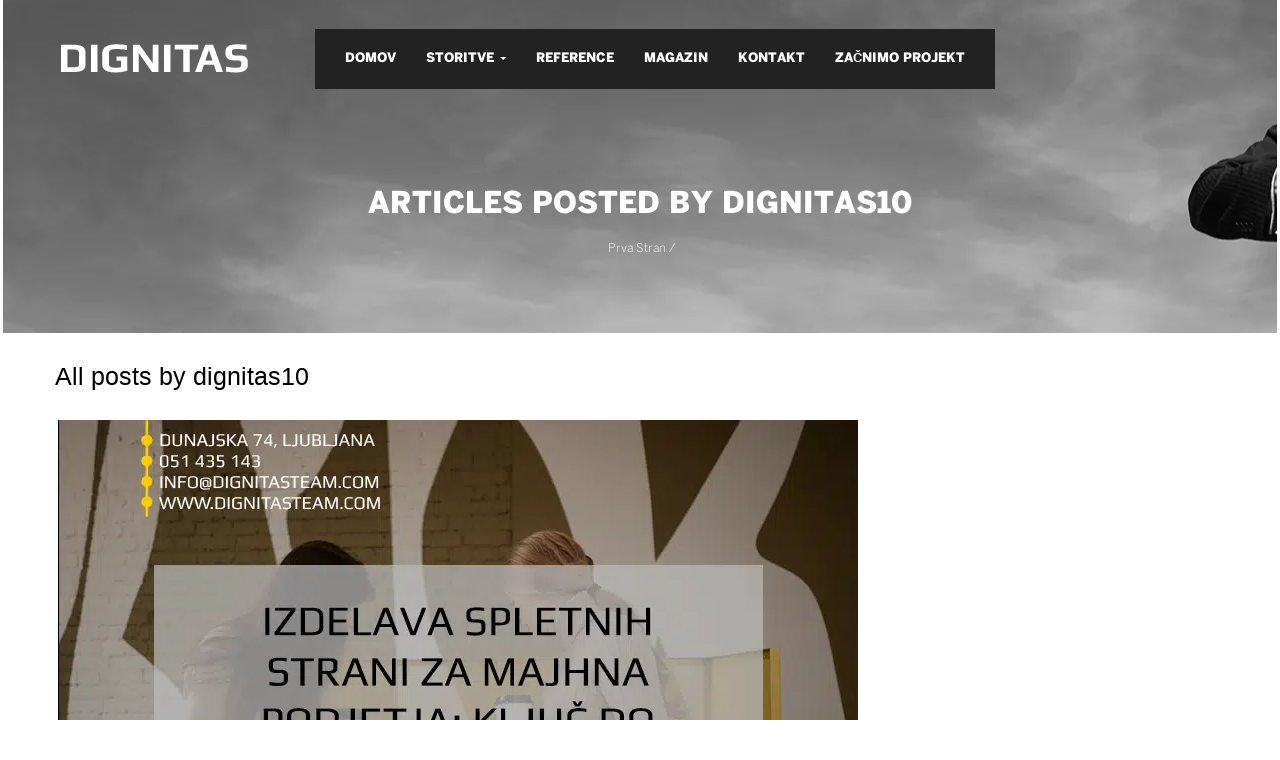

--- FILE ---
content_type: text/html; charset=UTF-8
request_url: https://www.dignitasteam.com/author/dignitas/
body_size: 19941
content:
<!DOCTYPE html><html lang="sl-SI" prefix="og: https://ogp.me/ns#"><head><script data-no-optimize="1">var litespeed_docref=sessionStorage.getItem("litespeed_docref");litespeed_docref&&(Object.defineProperty(document,"referrer",{get:function(){return litespeed_docref}}),sessionStorage.removeItem("litespeed_docref"));</script> <meta charset="UTF-8"><meta name="viewport" content="width=device-width"><link rel="profile" href="https://gmpg.org/xfn/11"><link rel="pingback" href="https://www.dignitasteam.com/xmlrpc.php"><title>dignitas10 - Dignitas Ekipa</title><meta name="robots" content="follow, noindex"/><meta property="og:locale" content="sl_SI" /><meta property="og:type" content="profile" /><meta property="og:title" content="dignitas10 - Dignitas Ekipa" /><meta property="og:url" content="https://www.dignitasteam.com/author/dignitas/" /><meta property="og:site_name" content="Dignitas Ekipa" /><meta property="og:image" content="https://www.dignitasteam.com/wp-content/uploads/2020/03/FB-COVER-DIGNITAS-EKIPA.jpg" /><meta property="og:image:secure_url" content="https://www.dignitasteam.com/wp-content/uploads/2020/03/FB-COVER-DIGNITAS-EKIPA.jpg" /><meta property="og:image:width" content="1200" /><meta property="og:image:height" content="630" /><meta property="og:image:type" content="image/jpeg" /><meta name="twitter:card" content="summary_large_image" /><meta name="twitter:title" content="dignitas10 - Dignitas Ekipa" /><meta name="twitter:image" content="https://www.dignitasteam.com/wp-content/uploads/2020/03/FB-COVER-DIGNITAS-EKIPA.jpg" /><meta name="twitter:label1" content="Name" /><meta name="twitter:data1" content="dignitas10" /><meta name="twitter:label2" content="Posts" /><meta name="twitter:data2" content="61" /> <script type="application/ld+json" class="rank-math-schema-pro">{"@context":"https://schema.org","@graph":[{"@type":"Organization","@id":"https://www.dignitasteam.com/#organization","name":"Dignitas Ekipa","url":"https://www.dignitasteam.com","logo":{"@type":"ImageObject","@id":"https://www.dignitasteam.com/#logo","url":"https://www.dignitasteam.com/wp-content/uploads/2020/07/Izdelava-spletnih-strani-Dignitas-Ekipa-300x300-1.png","contentUrl":"https://www.dignitasteam.com/wp-content/uploads/2020/07/Izdelava-spletnih-strani-Dignitas-Ekipa-300x300-1.png","caption":"Dignitas Ekipa","inLanguage":"sl-SI","width":"300","height":"300"}},{"@type":"WebSite","@id":"https://www.dignitasteam.com/#website","url":"https://www.dignitasteam.com","name":"Dignitas Ekipa","publisher":{"@id":"https://www.dignitasteam.com/#organization"},"inLanguage":"sl-SI"},{"@type":"ProfilePage","@id":"https://www.dignitasteam.com/author/dignitas/#webpage","url":"https://www.dignitasteam.com/author/dignitas/","name":"dignitas10 - Dignitas Ekipa","isPartOf":{"@id":"https://www.dignitasteam.com/#website"},"inLanguage":"sl-SI"},{"@type":"Person","@id":"https://www.dignitasteam.com/author/dignitas/","name":"dignitas10","url":"https://www.dignitasteam.com/author/dignitas/","image":{"@type":"ImageObject","@id":"https://www.dignitasteam.com/wp-content/litespeed/avatar/8165f5b59a36b5cb83b7ea52fd6f8f07.jpg?ver=1769623277","url":"https://www.dignitasteam.com/wp-content/litespeed/avatar/8165f5b59a36b5cb83b7ea52fd6f8f07.jpg?ver=1769623277","caption":"dignitas10","inLanguage":"sl-SI"},"worksFor":{"@id":"https://www.dignitasteam.com/#organization"},"mainEntityOfPage":{"@id":"https://www.dignitasteam.com/author/dignitas/#webpage"}}]}</script> <link rel='dns-prefetch' href='//ajax.googleapis.com' /><link rel="alternate" type="application/rss+xml" title="Dignitas Ekipa &raquo; Vir" href="https://www.dignitasteam.com/feed/" /><link rel="alternate" type="application/rss+xml" title="Dignitas Ekipa &raquo; Vir komentarjev" href="https://www.dignitasteam.com/comments/feed/" /><link rel="alternate" type="application/rss+xml" title="Dignitas Ekipa &raquo; Prispevki vira dignitas10" href="https://www.dignitasteam.com/author/dignitas/feed/" />
 <script src="//www.googletagmanager.com/gtag/js?id=G-1C9048E7RD"  data-cfasync="false" data-wpfc-render="false" type="text/javascript" async></script> <script data-cfasync="false" data-wpfc-render="false" type="text/javascript">var mi_version = '9.10.0';
				var mi_track_user = true;
				var mi_no_track_reason = '';
								var MonsterInsightsDefaultLocations = {"page_location":"https:\/\/www.dignitasteam.com\/author\/dignitas\/"};
								if ( typeof MonsterInsightsPrivacyGuardFilter === 'function' ) {
					var MonsterInsightsLocations = (typeof MonsterInsightsExcludeQuery === 'object') ? MonsterInsightsPrivacyGuardFilter( MonsterInsightsExcludeQuery ) : MonsterInsightsPrivacyGuardFilter( MonsterInsightsDefaultLocations );
				} else {
					var MonsterInsightsLocations = (typeof MonsterInsightsExcludeQuery === 'object') ? MonsterInsightsExcludeQuery : MonsterInsightsDefaultLocations;
				}

								var disableStrs = [
										'ga-disable-G-1C9048E7RD',
									];

				/* Function to detect opted out users */
				function __gtagTrackerIsOptedOut() {
					for (var index = 0; index < disableStrs.length; index++) {
						if (document.cookie.indexOf(disableStrs[index] + '=true') > -1) {
							return true;
						}
					}

					return false;
				}

				/* Disable tracking if the opt-out cookie exists. */
				if (__gtagTrackerIsOptedOut()) {
					for (var index = 0; index < disableStrs.length; index++) {
						window[disableStrs[index]] = true;
					}
				}

				/* Opt-out function */
				function __gtagTrackerOptout() {
					for (var index = 0; index < disableStrs.length; index++) {
						document.cookie = disableStrs[index] + '=true; expires=Thu, 31 Dec 2099 23:59:59 UTC; path=/';
						window[disableStrs[index]] = true;
					}
				}

				if ('undefined' === typeof gaOptout) {
					function gaOptout() {
						__gtagTrackerOptout();
					}
				}
								window.dataLayer = window.dataLayer || [];

				window.MonsterInsightsDualTracker = {
					helpers: {},
					trackers: {},
				};
				if (mi_track_user) {
					function __gtagDataLayer() {
						dataLayer.push(arguments);
					}

					function __gtagTracker(type, name, parameters) {
						if (!parameters) {
							parameters = {};
						}

						if (parameters.send_to) {
							__gtagDataLayer.apply(null, arguments);
							return;
						}

						if (type === 'event') {
														parameters.send_to = monsterinsights_frontend.v4_id;
							var hookName = name;
							if (typeof parameters['event_category'] !== 'undefined') {
								hookName = parameters['event_category'] + ':' + name;
							}

							if (typeof MonsterInsightsDualTracker.trackers[hookName] !== 'undefined') {
								MonsterInsightsDualTracker.trackers[hookName](parameters);
							} else {
								__gtagDataLayer('event', name, parameters);
							}
							
						} else {
							__gtagDataLayer.apply(null, arguments);
						}
					}

					__gtagTracker('js', new Date());
					__gtagTracker('set', {
						'developer_id.dZGIzZG': true,
											});
					if ( MonsterInsightsLocations.page_location ) {
						__gtagTracker('set', MonsterInsightsLocations);
					}
										__gtagTracker('config', 'G-1C9048E7RD', {"forceSSL":"true","link_attribution":"true"} );
										window.gtag = __gtagTracker;										(function () {
						/* https://developers.google.com/analytics/devguides/collection/analyticsjs/ */
						/* ga and __gaTracker compatibility shim. */
						var noopfn = function () {
							return null;
						};
						var newtracker = function () {
							return new Tracker();
						};
						var Tracker = function () {
							return null;
						};
						var p = Tracker.prototype;
						p.get = noopfn;
						p.set = noopfn;
						p.send = function () {
							var args = Array.prototype.slice.call(arguments);
							args.unshift('send');
							__gaTracker.apply(null, args);
						};
						var __gaTracker = function () {
							var len = arguments.length;
							if (len === 0) {
								return;
							}
							var f = arguments[len - 1];
							if (typeof f !== 'object' || f === null || typeof f.hitCallback !== 'function') {
								if ('send' === arguments[0]) {
									var hitConverted, hitObject = false, action;
									if ('event' === arguments[1]) {
										if ('undefined' !== typeof arguments[3]) {
											hitObject = {
												'eventAction': arguments[3],
												'eventCategory': arguments[2],
												'eventLabel': arguments[4],
												'value': arguments[5] ? arguments[5] : 1,
											}
										}
									}
									if ('pageview' === arguments[1]) {
										if ('undefined' !== typeof arguments[2]) {
											hitObject = {
												'eventAction': 'page_view',
												'page_path': arguments[2],
											}
										}
									}
									if (typeof arguments[2] === 'object') {
										hitObject = arguments[2];
									}
									if (typeof arguments[5] === 'object') {
										Object.assign(hitObject, arguments[5]);
									}
									if ('undefined' !== typeof arguments[1].hitType) {
										hitObject = arguments[1];
										if ('pageview' === hitObject.hitType) {
											hitObject.eventAction = 'page_view';
										}
									}
									if (hitObject) {
										action = 'timing' === arguments[1].hitType ? 'timing_complete' : hitObject.eventAction;
										hitConverted = mapArgs(hitObject);
										__gtagTracker('event', action, hitConverted);
									}
								}
								return;
							}

							function mapArgs(args) {
								var arg, hit = {};
								var gaMap = {
									'eventCategory': 'event_category',
									'eventAction': 'event_action',
									'eventLabel': 'event_label',
									'eventValue': 'event_value',
									'nonInteraction': 'non_interaction',
									'timingCategory': 'event_category',
									'timingVar': 'name',
									'timingValue': 'value',
									'timingLabel': 'event_label',
									'page': 'page_path',
									'location': 'page_location',
									'title': 'page_title',
									'referrer' : 'page_referrer',
								};
								for (arg in args) {
																		if (!(!args.hasOwnProperty(arg) || !gaMap.hasOwnProperty(arg))) {
										hit[gaMap[arg]] = args[arg];
									} else {
										hit[arg] = args[arg];
									}
								}
								return hit;
							}

							try {
								f.hitCallback();
							} catch (ex) {
							}
						};
						__gaTracker.create = newtracker;
						__gaTracker.getByName = newtracker;
						__gaTracker.getAll = function () {
							return [];
						};
						__gaTracker.remove = noopfn;
						__gaTracker.loaded = true;
						window['__gaTracker'] = __gaTracker;
					})();
									} else {
										console.log("");
					(function () {
						function __gtagTracker() {
							return null;
						}

						window['__gtagTracker'] = __gtagTracker;
						window['gtag'] = __gtagTracker;
					})();
									}</script> <style id='wp-img-auto-sizes-contain-inline-css' type='text/css'>img:is([sizes=auto i],[sizes^="auto," i]){contain-intrinsic-size:3000px 1500px}
/*# sourceURL=wp-img-auto-sizes-contain-inline-css */</style><link data-optimized="2" rel="stylesheet" href="https://www.dignitasteam.com/wp-content/litespeed/css/6b9079dc4c42ddcdb3cd5f7cd0ea74e6.css?ver=f0640" /><link rel='stylesheet' id='jquery-ui-css-css' href='https://ajax.googleapis.com/ajax/libs/jqueryui/1.8.2/themes/smoothness/jquery-ui.css?ver=2716a6f81d866efe75034cdd280bf760' type='text/css' media='all' /> <script type="litespeed/javascript" data-src="https://www.dignitasteam.com/wp-includes/js/jquery/jquery.min.js" id="jquery-core-js"></script> <script type="litespeed/javascript" data-src="https://www.dignitasteam.com/wp-content/plugins/google-analytics-for-wordpress/assets/js/frontend-gtag.min.js" id="monsterinsights-frontend-script-js" data-wp-strategy="async"></script> <script data-cfasync="false" data-wpfc-render="false" type="text/javascript" id='monsterinsights-frontend-script-js-extra'>/*  */
var monsterinsights_frontend = {"js_events_tracking":"true","download_extensions":"doc,pdf,ppt,zip,xls,docx,pptx,xlsx","inbound_paths":"[{\"path\":\"\\\/go\\\/\",\"label\":\"affiliate\"},{\"path\":\"\\\/recommend\\\/\",\"label\":\"affiliate\"}]","home_url":"https:\/\/www.dignitasteam.com","hash_tracking":"false","v4_id":"G-1C9048E7RD"};/*  */</script> <script id="njt_google_rv-js-extra" type="litespeed/javascript">var njt_ggreviews={"read_more":"Read more","read_less":"Read less"};var njt_ggreviews={"read_more":"Read more","read_less":"Read less"}</script> <script></script><link rel="https://api.w.org/" href="https://www.dignitasteam.com/wp-json/" /><link rel="alternate" title="JSON" type="application/json" href="https://www.dignitasteam.com/wp-json/wp/v2/users/1" /><link rel="EditURI" type="application/rsd+xml" title="RSD" href="https://www.dignitasteam.com/xmlrpc.php?rsd" /><meta name="theme-color" content="#ffcb05">
<style type="text/css">.visual-form-builder fieldset {
    background-color: #fff;
    border: 1px solid #222222;
}  
.visual-form-builder .vfb-legend {
    border-bottom: 1px solid #fdc909;  
}  
.su-dropcap-style-flat {
    background: #ffd505!important;
}  
body {
    color: #000000!important;
}   
#rpwwt-recent-posts-widget-with-thumbnails-2 img {
    width: 100%;
    height: 100%;
}  
.fa {
    display: unset!important;
}  
.navbar-mega .navbar-nav > li .dropdown-menu li a {
    color: #000000;  
}    
blockquote {
    border-left: 5px solid #ffcb05;
}      
.col-lg-3 {
    width: 100%;
    padding-top: 13px;
}  
.item {
    background: none!important;
}
.wpo-inforbox .inforbox-left .inforbox-inner:after {
    background: #ffcb05;
}
.heading.heading-v1 .heading-inner:before {
    background: #ffcb05;
}
.vc_tta-container .vc_tta.vc_tta-tabs .vc_tta-tabs-list>li.vc_active>a, .vc_tta-container .vc_tta.vc_tta-tabs .vc_tta-tabs-list>li.vc_active>a i {
    color: #ffcb05 !important;
}
.vc_tta-container .vc_tta.vc_tta-tabs .vc_tta-tabs-list>li:after {
    background: #ffcb05;
}
.wpo-testimonial.slide .job {
    color: #ffcb05;  
}  
.menu-bar span {
    background-color: #ffcb05;
}   
.navbar-mega {
    BACKGROUND: #222;
} 
  .tab-v2 .nav-tabs>li.active a {
    color: #ffcb05;
}     
.theme-effect-1 .info .cats {
    color: #ffcb05;
}   
.theme-effect-1 .info h3 a:hover {
    color: #ffcb05!important;
}  
body.single-portfolio .related-posts-content .portfolio-masonry-entry .info-inner h3 a:hover {
    color: #fdc909!important;
} 
#pbr-breadscrumb, .pbr-woo-breadscrumb {
    background: url(/wp-content/uploads/2016/01/page_bg3.png.webp) no-repeat 50% transparent; 
} 
.navbar-mega .navbar-nav>li .dropdown-menu li a:hover {
    color: #ffcb05;  
} 
#wpo-footer a:hover {
    color: #ffcb05!important;
} 
a {
    color: #ffcb05;  
} 
.night-mode-wp-moon-icon-size-default {
    font-size: 22px;
    color: #ffcb05;
} 
.osny-nightmode__title {
    font-size: 20px;
    font-family: 'Century Gothic';
} 
.osny-night-mode-wp__container {
    margin-left: -110px;
    padding-top: 2px;
    position: absolute;
}   
.night-mode-wp-switch {
    margin-top: -14px;
    border-color: #000000 !important;
}   
#wpo-mainmenu > div.menu-icon.menu-bar.active {
    display: none;
}
#wpo-masthead > div.header-main > div > div > div.col-lg-9.col-md-9.col-sm-12.hidden-sm.hidden-xs.p-static.menu-search-box > div.wpo-mini-searchbox {
    display: none!important; 
}
.darkmode {
    text-align: left!important;
    left: 110px!important;
    position: absolute;
    background-color: rgb(34 34 34 / 0);
}
.night-mode-wp-switch>small {
    box-shadow: 0 1px 3px #000;
}
.menu-right .megamenu {
    float: none;  
}  
input[type="submit"].vfb-submit {
    font-size: 1.3em;
    font-weight: 500;
    border: 1px solid #fdc909;
    padding: 5px 20px 5px 20px;
    background-color: white;
}  
.navbar-mega .navbar-nav>li .dropdown-menu {
    background: rgba(0,0,0,.5);  
}   
.navbar-mega .navbar-nav > li .dropdown-menu li a {
    color: #fff;
}    
.navbar-mega .navbar-nav>li .dropdown-menu li {
    font-family: 'Raleway',sans-serif;
}  
.navbar-mega .navbar-nav>li .dropdown-menu li a {
    font-size: 1.7rem;
} 
.navbar-mega .navbar-nav>li .dropdown-menu li a:hover {
    padding: 5px 10px 5px 10px; 
}   
.header-studio .menu-icon {
    border: 1px solid #626262;
}  
.njt-google-places-reviews.njt-google-places-reviews-wap.njt-badge {
    background-color: #fff;	
}  
.njt-header .njt-header-title a {
    color: #25272a!important;
}    	
.header-studio .menu-show {
    margin-left: 30%;
    margin-top: -45px !important;
}  
#wpo-mainmenu {
    margin-left: 30%;
    margin-top: -45px !important;
    width: max-content;	
} 
.bg-success {
    background: #ffcb05 !important;
} 
.topbar-mobile ul.list-action>li>a {
    color: #000000;
}	
.fa-search:before {
    display: none;
}	
.topbar-mobile ul.list-action>li {
    border-right: 1px solid rgb(248 253 254 / 0%);	
}	
.navbar-offcanvas ul#main-menu-offcanvas>li ul li a {
    font-size: 14px;
    color: #000;	
}		
.navbar-offcanvas ul#main-menu-offcanvas li.active>a {
    background: none;
    color: #ffcb05;
}
#wpo-masthead .header-main {
    padding: 10px 0;
}</style>
<style type="text/css">.entry-meta {
    display: none;
}
#logosContent {
    min-height: 100%!important;
}
.sls-body {
    min-height: 100%!important;
}  
.item {
 
    background: center center no-repeat #ffffff00!important;  
} 
.main-back-to-top.is-shown {
    DISPLAY: NONE;</style><link rel="preconnect" href="https://fonts.googleapis.com"><link rel="preconnect" href="https://fonts.gstatic.com"><meta name="generator" content="Powered by WPBakery Page Builder - drag and drop page builder for WordPress."/><style type="text/css" id="wpopal-header-css"></style><meta name="generator" content="Powered by Slider Revolution 6.7.27 - responsive, Mobile-Friendly Slider Plugin for WordPress with comfortable drag and drop interface." /> <script type="litespeed/javascript">var lepopup_customjs_handlers={};var lepopup_cookie_value="ilovefamily";var lepopup_events_data={};var lepopup_content_id="0"</script><script type="litespeed/javascript">function lepopup_add_event(_event,_data){if(typeof _lepopup_add_event==typeof undefined){jQuery(document).ready(function(){_lepopup_add_event(_event,_data)})}else{_lepopup_add_event(_event,_data)}}</script><style>.vc_custom_1640873438314{border-top-width: 3px !important;border-top-color: #fdc909 !important;border-top-style: solid !important;border-radius: 3px !important;}.vc_custom_1684834054060{margin-top: 45px !important;}</style><link rel="icon" href="https://www.dignitasteam.com/wp-content/uploads/2013/05/favi-60x60.png" sizes="32x32" /><link rel="icon" href="https://www.dignitasteam.com/wp-content/uploads/2013/05/favi.png" sizes="192x192" /><link rel="apple-touch-icon" href="https://www.dignitasteam.com/wp-content/uploads/2013/05/favi.png" /><meta name="msapplication-TileImage" content="https://www.dignitasteam.com/wp-content/uploads/2013/05/favi.png" /> <script type="litespeed/javascript">function setREVStartSize(e){window.RSIW=window.RSIW===undefined?window.innerWidth:window.RSIW;window.RSIH=window.RSIH===undefined?window.innerHeight:window.RSIH;try{var pw=document.getElementById(e.c).parentNode.offsetWidth,newh;pw=pw===0||isNaN(pw)||(e.l=="fullwidth"||e.layout=="fullwidth")?window.RSIW:pw;e.tabw=e.tabw===undefined?0:parseInt(e.tabw);e.thumbw=e.thumbw===undefined?0:parseInt(e.thumbw);e.tabh=e.tabh===undefined?0:parseInt(e.tabh);e.thumbh=e.thumbh===undefined?0:parseInt(e.thumbh);e.tabhide=e.tabhide===undefined?0:parseInt(e.tabhide);e.thumbhide=e.thumbhide===undefined?0:parseInt(e.thumbhide);e.mh=e.mh===undefined||e.mh==""||e.mh==="auto"?0:parseInt(e.mh,0);if(e.layout==="fullscreen"||e.l==="fullscreen")
newh=Math.max(e.mh,window.RSIH);else{e.gw=Array.isArray(e.gw)?e.gw:[e.gw];for(var i in e.rl)if(e.gw[i]===undefined||e.gw[i]===0)e.gw[i]=e.gw[i-1];e.gh=e.el===undefined||e.el===""||(Array.isArray(e.el)&&e.el.length==0)?e.gh:e.el;e.gh=Array.isArray(e.gh)?e.gh:[e.gh];for(var i in e.rl)if(e.gh[i]===undefined||e.gh[i]===0)e.gh[i]=e.gh[i-1];var nl=new Array(e.rl.length),ix=0,sl;e.tabw=e.tabhide>=pw?0:e.tabw;e.thumbw=e.thumbhide>=pw?0:e.thumbw;e.tabh=e.tabhide>=pw?0:e.tabh;e.thumbh=e.thumbhide>=pw?0:e.thumbh;for(var i in e.rl)nl[i]=e.rl[i]<window.RSIW?0:e.rl[i];sl=nl[0];for(var i in nl)if(sl>nl[i]&&nl[i]>0){sl=nl[i];ix=i}
var m=pw>(e.gw[ix]+e.tabw+e.thumbw)?1:(pw-(e.tabw+e.thumbw))/(e.gw[ix]);newh=(e.gh[ix]*m)+(e.tabh+e.thumbh)}
var el=document.getElementById(e.c);if(el!==null&&el)el.style.height=newh+"px";el=document.getElementById(e.c+"_wrapper");if(el!==null&&el){el.style.height=newh+"px";el.style.display="block"}}catch(e){console.log("Failure at Presize of Slider:"+e)}}</script> <style id="egf-frontend-styles" type="text/css">p {font-family: 'Century Gothic', sans-serif;font-style: normal;font-weight: 400;} h1 {font-family: 'Arial', sans-serif;font-style: normal;font-weight: 400;} h2 {font-family: 'Century Gothic', sans-serif;font-style: normal;font-weight: 400;text-transform: none;} h3 {font-family: 'Century Gothic', sans-serif;font-style: normal;font-weight: 400;} h4 {font-family: 'Century Gothic', sans-serif;font-style: normal;font-weight: 400;} h5 {font-family: 'Century Gothic', sans-serif;font-style: normal;font-weight: 400;} style.css {} h6 {}</style><noscript><style>.wpb_animate_when_almost_visible { opacity: 1; }</style></noscript><style id='rs-plugin-settings-inline-css' type='text/css'>.tp-caption a{color:#ff7302;text-shadow:none;-webkit-transition:all 0.2s ease-out;-moz-transition:all 0.2s ease-out;-o-transition:all 0.2s ease-out;-ms-transition:all 0.2s ease-out}.tp-caption a:hover{color:#ffa902}
/*# sourceURL=rs-plugin-settings-inline-css */</style></head><body data-rsssl=1 class="archive author author-dignitas author-1 wp-theme-zero group-blog masthead-fixed main-menu-fixed wpb-js-composer js-comp-ver-8.5 vc_responsive"><div id="page" class="hfeed site"><div class="pbr-page-inner row-offcanvas row-offcanvas-left"><header id="wpo-masthead" class="site-header header-finance" role="banner"><section id="wpo-topbar" class="wpo-topbar hidden-xs hidden-sm"><div class="container"><div class="inner"><div class="pull-left hidden-lg hidden-md hidden-sm">
<button data-toggle="offcanvas" class="btn btn-offcanvas btn-toggle-canvas offcanvas" type="button">
<i class="fa fa-bars"></i>
</button></div><div class="topbar-info pull-left"></div><div class="pull-right hidden-xs hidden-sm"><div class="socials"></div></div></div></div></section><div class="topbar-mobile hidden-lg hidden-md"><nav class="navbar navbar-offcanvas"><div class="offcanvas-inner"><ul class="list-action nav nav-pills bg-success"><li class="hidden-lg hidden-md ">
<a data-toggle="offcanvas" class="btn btn-offcanvas btn-toggle-canvas">
<i class="fa fa-bars"></i>
</a></li><li role="presentation" class="dropdown">
<a class="dropdown-toggle" data-toggle="dropdown" href="#" role="button" aria-expanded="false">
<span class="fa fa-search"></span>
</a><ul class="dropdown-menu" role="menu"><li><div class="active-content"><form method="get" class="searchform" action="https://www.dignitasteam.com/"><div class="wpo-search input-group">
<input name="s" maxlength="40" class="form-control input-large input-search" type="text" size="20" placeholder="Išči po ključni besedi...">
<span class="input-group-addon input-large btn-search">
<input type="submit" class="fa" value="&#xf002;" />
</span></div></form></div></li></ul></li></ul></div></nav></div><div class="header-main"><div class="container p-relative"><div class="row"><div class="logo-wrapper col-lg-3 col-md-3 col-sm-12"><div id="wpo-logo" class="logo">
<a href="https://www.dignitasteam.com/">
<img data-lazyloaded="1" src="[data-uri]" width="191" height="31" data-src="https://www.dignitasteam.com/wp-content/uploads/2016/09/logo-DIGNITAS.png" alt="Dignitas Ekipa">
</a></div></div><div class="col-lg-9 col-md-9 col-sm-12 hidden-sm hidden-xs p-static menu-search-box"><div id="wpo-mainmenu" class="wpo-mainmenu-market-v3"><div class="menu-show inner navbar-mega-light menu-right"><nav  data-duration="400" class="wpo-megamenu slide animate navbar navbar-mega" role="navigation"><div class="navbar-header hide">
<button type="button" class="navbar-toggle" data-toggle="collapse" data-target=".navbar-collapse">
<span class="icon-bar"></span>
<span class="icon-bar"></span>
<span class="icon-bar"></span>
</button>
<a href="https://www.dignitasteam.com/" title="Dignitas Ekipa" rel="home"  class="navbar-brand">Dignitas Ekipa</a></div><div class="collapse navbar-collapse navbar-ex1-collapse"><ul id="primary-menu" class="nav navbar-nav megamenu"><li id="menu-item-2711" class="menu-item-2711 level-0"><a href="https://www.dignitasteam.com/">Domov</a></li><li id="menu-item-2136" class="dropdown menu-item-2136 level-0"><a class="dropdown-toggle"  data-hover="dropdown" data-toggle="dropdown">Storitve <b class="caret"></b></a><ul class="dropdown-menu"><li id="menu-item-1995" class="menu-item-1995 level-1"><a href="https://www.dignitasteam.com/izdelava-spletnih-strani/">Izdelava spletnih strani</a></li><li id="menu-item-1462" class="menu-item-1462 level-1"><a href="https://www.dignitasteam.com/izdelava-spletne-trgovine/">Izdelava spletne trgovine</a></li><li id="menu-item-1610" class="menu-item-1610 level-1"><a href="https://www.dignitasteam.com/graficno-oblikovanje-dizajn/">Grafično oblikovanje</a></li><li id="menu-item-2388" class="menu-item-2388 level-1"><a href="https://www.dignitasteam.com/seo-optimizacija-spletnih-strani/">Optimizacija strani</a></li><li id="menu-item-2736" class="menu-item-2736 level-1"><a href="https://www.dignitasteam.com/google-adwords-oglasevanje/">Google oglaševanje</a></li><li id="menu-item-1615" class="menu-item-1615 level-1"><a href="https://www.dignitasteam.com/facebook-oglasevanje/">Facebook oglaševanje</a></li><li id="menu-item-2214" class="menu-item-2214 level-1"><a href="https://www.dignitasteam.com/vodenje-facebook-strani/">Vodenje Facebook strani</a></li><li id="menu-item-2224" class="menu-item-2224 level-1"><a href="https://www.dignitasteam.com/organizacija-dogodkov/">Organizacija dogodkov</a></li></ul></li><li id="menu-item-8820" class="menu-item-8820 level-0"><a href="https://www.dignitasteam.com/reference/">Reference</a></li><li id="menu-item-10591" class="menu-item-10591 level-0"><a href="https://www.dignitasteam.com/magazin/">Magazin</a></li><li id="menu-item-8903" class="menu-item-8903 level-0"><a href="https://www.dignitasteam.com/kontakt/">Kontakt</a></li><li id="menu-item-2528" class="menu-item-2528 level-0"><a href="https://www.dignitasteam.com/zacnimo-projekt/">ZAČNIMO PROJEKT</a></li></ul></div></nav></div></div><div class="wpo-mini-searchbox">
<a class="open-search"><i class="fa fa-search"></i></a><div class="content-inner"><form method="get" class="searchform" action="https://www.dignitasteam.com/"><div class="wpo-search input-group">
<input name="s" maxlength="40" class="form-control input-large input-search" type="text" size="20" placeholder="Išči po ključni besedi...">
<span class="input-group-addon input-large btn-search">
<input type="submit" class="fa" value="&#xf002;" />
</span></div></form></div></div></div></div></div></div></header><section id="main" class="site-main"><section id="pbr-breadscrumb" class="pbr-breadscrumb" style=""><div class="container"><ol class="breadcrumb"><li><a href="https://www.dignitasteam.com">Prva stran</a> /</li><li class="active">Articles posted by dignitas10</li></ol></div></section><section id="main-container" class="container inner fullwidth"><div class="row"><div id="main-content" class="main-content col-lg-12"><div id="primary" class="content-area"><div id="content" class="site-content" role="main"><header class="archive-header"><h1 class="archive-title">
All posts by dignitas10</h1></header><article id="post-10804" class="post-10804 post type-post status-publish format-standard has-post-thumbnail hentry category-izdelava-spletne-strani">
<a class="post-thumbnail" href="https://www.dignitasteam.com/izdelava-spletnih-strani-za-majhna-podjetja/" aria-hidden="true">
<img data-lazyloaded="1" src="[data-uri]" width="800" height="534" data-src="https://www.dignitasteam.com/wp-content/uploads/2024/11/IZDELAVA-SPLETNIH-STRANI-ZA-MAJHNA-PODJETJA.png.webp" class="attachment-zero-full-width size-zero-full-width wp-post-image" alt="Izdelava spletnih strani" decoding="async" fetchpriority="high" data-srcset="https://www.dignitasteam.com/wp-content/uploads/2024/11/IZDELAVA-SPLETNIH-STRANI-ZA-MAJHNA-PODJETJA.png.webp 800w, https://www.dignitasteam.com/wp-content/uploads/2024/11/IZDELAVA-SPLETNIH-STRANI-ZA-MAJHNA-PODJETJA-300x200.png.webp 300w, https://www.dignitasteam.com/wp-content/uploads/2024/11/IZDELAVA-SPLETNIH-STRANI-ZA-MAJHNA-PODJETJA-768x513.png.webp 768w" data-sizes="(max-width: 800px) 100vw, 800px" title="Izdelava spletnih strani">	</a><header class="entry-header"><div class="cat-links-meta">
<span class="cat-links"><a href="https://www.dignitasteam.com/reference/izdelava-spletne-strani/" rel="category tag">Izdelava spletne strani</a></span></div><h3 class="entry-title"><a href="https://www.dignitasteam.com/izdelava-spletnih-strani-za-majhna-podjetja/" rel="bookmark">Izdelava spletnih strani za majhna podjetja: Ključ do uspeha</a></h3><div class="entry-meta"><div class="entry-date pull-left">
<span>21</span>&nbsp;Nov</div>
<span class="meta-sep pull-left"> / </span>
<span class="author pull-left">by<a href="https://www.dignitasteam.com/author/dignitas/" title="Prispevki od dignitas10" rel="author">dignitas10</a></span>
<span class="meta-sep pull-left"> / </span><div class="entry-category pull-left">
in<ul class="post-categories"><li><a href="https://www.dignitasteam.com/reference/izdelava-spletne-strani/" rel="category tag">Izdelava spletne strani</a></li></ul></div>
<span class="meta-sep pull-left"> / </span>
<span class="comments-link pull-left"><span class="fa fa-comment-o"></span> <a href="https://www.dignitasteam.com/izdelava-spletnih-strani-za-majhna-podjetja/#respond">Še vedno tukaj? Mnenje? Vprašanje?</a></span></div></header><div class="entry-summary"><p>Izdelava spletnih strani za majhna podjetja je ključnega pomena za uspeh v sodobnem digitalnem svetu. Spletna stran deluje kot vaša virtualna izložba, ki potencialnim strankam omogoča, da odkrijejo vaše izdelke ali storitve. Pomembno je, da stran jasno komunicira vaše vrednote in ponuja informacije na pregleden način. Dizajn mora biti preprost in profesionalen, saj ustvarja zaupanje. &hellip; <a href="https://www.dignitasteam.com/izdelava-spletnih-strani-za-majhna-podjetja/" class="more-link">Preberi več <span class="screen-reader-text">Izdelava spletnih strani za majhna podjetja: Ključ do uspeha</span><span class="meta-nav">&rarr;</span></a></p></div></article><article id="post-10799" class="post-10799 post type-post status-publish format-standard has-post-thumbnail hentry category-izdelava-spletne-strani">
<a class="post-thumbnail" href="https://www.dignitasteam.com/zakaj-je-spletna-stran-kljucna-za-uspeh-sodobnega-podjetja/" aria-hidden="true">
<img data-lazyloaded="1" src="[data-uri]" width="800" height="534" data-src="https://www.dignitasteam.com/wp-content/uploads/2024/11/ZAKAJ-JE-SPLETNA-STRAN-KLJUCNA-ZA-USPEH-SODOBNEGA-PODJETJA.png.webp" class="attachment-zero-full-width size-zero-full-width wp-post-image" alt="Izdelava spletnih strani" decoding="async" data-srcset="https://www.dignitasteam.com/wp-content/uploads/2024/11/ZAKAJ-JE-SPLETNA-STRAN-KLJUCNA-ZA-USPEH-SODOBNEGA-PODJETJA.png.webp 800w, https://www.dignitasteam.com/wp-content/uploads/2024/11/ZAKAJ-JE-SPLETNA-STRAN-KLJUCNA-ZA-USPEH-SODOBNEGA-PODJETJA-300x200.png.webp 300w, https://www.dignitasteam.com/wp-content/uploads/2024/11/ZAKAJ-JE-SPLETNA-STRAN-KLJUCNA-ZA-USPEH-SODOBNEGA-PODJETJA-768x513.png.webp 768w" data-sizes="(max-width: 800px) 100vw, 800px" title="Izdelava spletnih strani">	</a><header class="entry-header"><div class="cat-links-meta">
<span class="cat-links"><a href="https://www.dignitasteam.com/reference/izdelava-spletne-strani/" rel="category tag">Izdelava spletne strani</a></span></div><h3 class="entry-title"><a href="https://www.dignitasteam.com/zakaj-je-spletna-stran-kljucna-za-uspeh-sodobnega-podjetja/" rel="bookmark">Zakaj je spletna stran ključna za uspeh sodobnega podjetja</a></h3><div class="entry-meta"><div class="entry-date pull-left">
<span>15</span>&nbsp;Nov</div>
<span class="meta-sep pull-left"> / </span>
<span class="author pull-left">by<a href="https://www.dignitasteam.com/author/dignitas/" title="Prispevki od dignitas10" rel="author">dignitas10</a></span>
<span class="meta-sep pull-left"> / </span><div class="entry-category pull-left">
in<ul class="post-categories"><li><a href="https://www.dignitasteam.com/reference/izdelava-spletne-strani/" rel="category tag">Izdelava spletne strani</a></li></ul></div>
<span class="meta-sep pull-left"> / </span>
<span class="comments-link pull-left"><span class="fa fa-comment-o"></span> <a href="https://www.dignitasteam.com/zakaj-je-spletna-stran-kljucna-za-uspeh-sodobnega-podjetja/#respond">Še vedno tukaj? Mnenje? Vprašanje?</a></span></div></header><div class="entry-summary"><p>V današnjem digitalnem svetu spletna stran predstavlja ključni element uspeha za vsako podjetje, ne glede na njegovo velikost ali panogo. Gre za osrednjo točko, kjer podjetje vzpostavi svojo prisotnost na spletu, komunicira s strankami in gradi zaupanje. Spletna stran ni le informacijsko orodje, temveč tudi priložnost za ustvarjanje vtisa, ki lahko odloča o uspehu ali &hellip; <a href="https://www.dignitasteam.com/zakaj-je-spletna-stran-kljucna-za-uspeh-sodobnega-podjetja/" class="more-link">Preberi več <span class="screen-reader-text">Zakaj je spletna stran ključna za uspeh sodobnega podjetja</span><span class="meta-nav">&rarr;</span></a></p></div></article><article id="post-10760" class="post-10760 post type-post status-publish format-standard has-post-thumbnail hentry category-izdelava-spletne-strani">
<a class="post-thumbnail" href="https://www.dignitasteam.com/kako-izdelava-spletne-trgovine-pripomore-k-vasemu-poslu/" aria-hidden="true">
<img data-lazyloaded="1" src="[data-uri]" width="800" height="534" data-src="https://www.dignitasteam.com/wp-content/uploads/2023/12/KAKO-IZDELAVA-SPLETNE-TRGOVINE-PRIPOMORE-K-VASEMU-POSLU.png" class="attachment-zero-full-width size-zero-full-width wp-post-image" alt="Izdelava spletnih strani" decoding="async" data-srcset="https://www.dignitasteam.com/wp-content/uploads/2023/12/KAKO-IZDELAVA-SPLETNE-TRGOVINE-PRIPOMORE-K-VASEMU-POSLU.png 800w, https://www.dignitasteam.com/wp-content/uploads/2023/12/KAKO-IZDELAVA-SPLETNE-TRGOVINE-PRIPOMORE-K-VASEMU-POSLU-300x200.png 300w, https://www.dignitasteam.com/wp-content/uploads/2023/12/KAKO-IZDELAVA-SPLETNE-TRGOVINE-PRIPOMORE-K-VASEMU-POSLU-768x513.png 768w" data-sizes="(max-width: 800px) 100vw, 800px" title="Izdelava spletnih strani">	</a><header class="entry-header"><div class="cat-links-meta">
<span class="cat-links"><a href="https://www.dignitasteam.com/reference/izdelava-spletne-strani/" rel="category tag">Izdelava spletne strani</a></span></div><h3 class="entry-title"><a href="https://www.dignitasteam.com/kako-izdelava-spletne-trgovine-pripomore-k-vasemu-poslu/" rel="bookmark">Kako izdelava spletne trgovine pripomore k vašemu poslu?</a></h3><div class="entry-meta"><div class="entry-date pull-left">
<span>13</span>&nbsp;Dec</div>
<span class="meta-sep pull-left"> / </span>
<span class="author pull-left">by<a href="https://www.dignitasteam.com/author/dignitas/" title="Prispevki od dignitas10" rel="author">dignitas10</a></span>
<span class="meta-sep pull-left"> / </span><div class="entry-category pull-left">
in<ul class="post-categories"><li><a href="https://www.dignitasteam.com/reference/izdelava-spletne-strani/" rel="category tag">Izdelava spletne strani</a></li></ul></div>
<span class="meta-sep pull-left"> / </span>
<span class="comments-link pull-left"><span class="fa fa-comment-o"></span> <a href="https://www.dignitasteam.com/kako-izdelava-spletne-trgovine-pripomore-k-vasemu-poslu/#respond">Še vedno tukaj? Mnenje? Vprašanje?</a></span></div></header><div class="entry-summary"><p>Izdelava spletnih trgovin prinaša številne prednosti, med drugim možnost doseganja svetovnega trga, razpoložljivost 24 ur na dan in 7 dni v tednu ter večji dobiček. Izdelava spletnih trgovin podjetjem ponuja tudi priložnost, da razširijo svojo ponudbo izdelkov in dosežejo nove segmente strank. Poleg tega lahko podjetja za promocijo svojih izdelkov in storitev izkoristijo orodja digitalnega &hellip; <a href="https://www.dignitasteam.com/kako-izdelava-spletne-trgovine-pripomore-k-vasemu-poslu/" class="more-link">Preberi več <span class="screen-reader-text">Kako izdelava spletne trgovine pripomore k vašemu poslu?</span><span class="meta-nav">&rarr;</span></a></p></div></article><article id="post-10572" class="post-10572 post type-post status-publish format-standard has-post-thumbnail hentry category-dignitas-team category-izdelava-spletne-strani">
<a class="post-thumbnail" href="https://www.dignitasteam.com/kako-vam-izdelava-spletnih-strani-pomaga-pri-poslu/" aria-hidden="true">
<img data-lazyloaded="1" src="[data-uri]" width="800" height="534" data-src="https://www.dignitasteam.com/wp-content/uploads/2023/05/KAKO-VAM-IZDELAVA-SPLETNIH-STRANI-POMAGA-PRI-POSLU.png" class="attachment-zero-full-width size-zero-full-width wp-post-image" alt="Izdelava spletnih strani" decoding="async" loading="lazy" data-srcset="https://www.dignitasteam.com/wp-content/uploads/2023/05/KAKO-VAM-IZDELAVA-SPLETNIH-STRANI-POMAGA-PRI-POSLU.png 800w, https://www.dignitasteam.com/wp-content/uploads/2023/05/KAKO-VAM-IZDELAVA-SPLETNIH-STRANI-POMAGA-PRI-POSLU-300x200.png 300w, https://www.dignitasteam.com/wp-content/uploads/2023/05/KAKO-VAM-IZDELAVA-SPLETNIH-STRANI-POMAGA-PRI-POSLU-768x513.png 768w" data-sizes="auto, (max-width: 800px) 100vw, 800px" title="Izdelava spletnih strani">	</a><header class="entry-header"><div class="cat-links-meta">
<span class="cat-links"><a href="https://www.dignitasteam.com/reference/dignitas-team/" rel="category tag">DIGNITAS TEAM</a>, <a href="https://www.dignitasteam.com/reference/izdelava-spletne-strani/" rel="category tag">Izdelava spletne strani</a></span></div><h3 class="entry-title"><a href="https://www.dignitasteam.com/kako-vam-izdelava-spletnih-strani-pomaga-pri-poslu/" rel="bookmark">Kako vam izdelava spletnih strani pomaga pri poslu?</a></h3><div class="entry-meta"><div class="entry-date pull-left">
<span>23</span>&nbsp;Maj</div>
<span class="meta-sep pull-left"> / </span>
<span class="author pull-left">by<a href="https://www.dignitasteam.com/author/dignitas/" title="Prispevki od dignitas10" rel="author">dignitas10</a></span>
<span class="meta-sep pull-left"> / </span><div class="entry-category pull-left">
in<ul class="post-categories"><li><a href="https://www.dignitasteam.com/reference/dignitas-team/" rel="category tag">DIGNITAS TEAM</a></li><li><a href="https://www.dignitasteam.com/reference/izdelava-spletne-strani/" rel="category tag">Izdelava spletne strani</a></li></ul></div>
<span class="meta-sep pull-left"> / </span>
<span class="comments-link pull-left"><span class="fa fa-comment-o"></span> <a href="https://www.dignitasteam.com/kako-vam-izdelava-spletnih-strani-pomaga-pri-poslu/#respond">Še vedno tukaj? Mnenje? Vprašanje?</a></span></div></header><div class="entry-summary"><p>Internet je postal sestavni del življenja ljudi, kar so opazila tudi podjetja. Z dobro spletno prisotnostjo lahko podjetja dosežejo širše občinstvo, se povežejo s potencialnimi in sedanjimi strankami ter racionalizirajo poslovanje. V nadaljevanju so predstavljeni štirje načini, kako lahko izdelava spletnih strani pomaga podjetjem pri uspehu. &nbsp; Doseganje širšega občinstva Spletna stran podjetjem omogoča, da &hellip; <a href="https://www.dignitasteam.com/kako-vam-izdelava-spletnih-strani-pomaga-pri-poslu/" class="more-link">Preberi več <span class="screen-reader-text">Kako vam izdelava spletnih strani pomaga pri poslu?</span><span class="meta-nav">&rarr;</span></a></p></div></article><article id="post-10565" class="post-10565 post type-post status-publish format-standard has-post-thumbnail hentry category-izdelava-spletne-strani tag-spletna-trgovina">
<a class="post-thumbnail" href="https://www.dignitasteam.com/izdelava-spletnih-trgovin-ima-stevilne-prednosti/" aria-hidden="true">
<img data-lazyloaded="1" src="[data-uri]" width="800" height="534" data-src="https://www.dignitasteam.com/wp-content/uploads/2022/11/IZDELAVA-SPLETNIH-TRGOVIN-IMA-STEVILNE-PREDNOSTI.png" class="attachment-zero-full-width size-zero-full-width wp-post-image" alt="Izdelava spletnih strani" decoding="async" loading="lazy" data-srcset="https://www.dignitasteam.com/wp-content/uploads/2022/11/IZDELAVA-SPLETNIH-TRGOVIN-IMA-STEVILNE-PREDNOSTI.png 800w, https://www.dignitasteam.com/wp-content/uploads/2022/11/IZDELAVA-SPLETNIH-TRGOVIN-IMA-STEVILNE-PREDNOSTI-300x200.png 300w, https://www.dignitasteam.com/wp-content/uploads/2022/11/IZDELAVA-SPLETNIH-TRGOVIN-IMA-STEVILNE-PREDNOSTI-768x513.png 768w" data-sizes="auto, (max-width: 800px) 100vw, 800px" title="Izdelava spletnih strani">	</a><header class="entry-header"><div class="cat-links-meta">
<span class="cat-links"><a href="https://www.dignitasteam.com/reference/izdelava-spletne-strani/" rel="category tag">Izdelava spletne strani</a></span></div><h3 class="entry-title"><a href="https://www.dignitasteam.com/izdelava-spletnih-trgovin-ima-stevilne-prednosti/" rel="bookmark">Izdelava spletnih trgovin ima številne prednosti</a></h3><div class="entry-meta"><div class="entry-date pull-left">
<span>08</span>&nbsp;Nov</div>
<span class="meta-sep pull-left"> / </span>
<span class="author pull-left">by<a href="https://www.dignitasteam.com/author/dignitas/" title="Prispevki od dignitas10" rel="author">dignitas10</a></span>
<span class="meta-sep pull-left"> / </span><div class="entry-category pull-left">
in<ul class="post-categories"><li><a href="https://www.dignitasteam.com/reference/izdelava-spletne-strani/" rel="category tag">Izdelava spletne strani</a></li></ul></div>
<span class="meta-sep pull-left"> / </span>
<span class="comments-link pull-left"><span class="fa fa-comment-o"></span> <a href="https://www.dignitasteam.com/izdelava-spletnih-trgovin-ima-stevilne-prednosti/#comments">1 odgovor</a></span></div></header><div class="entry-summary"><p>Ker se svet vse bolj seli na splet, se morajo podjetja prilagoditi, da bi ostala konkurenčna. Eden od načinov za to je spletna trgovina. S poslovanjem prek spleta lahko podjetja dosežejo večje občinstvo in dosežejo večjo prodajo. Izdelava spletnih trgovin podjetjem prinaša številne prednosti. Morda je najbolj očitna prednost ta, da podjetjem omogoča, da dosežejo &hellip; <a href="https://www.dignitasteam.com/izdelava-spletnih-trgovin-ima-stevilne-prednosti/" class="more-link">Preberi več <span class="screen-reader-text">Izdelava spletnih trgovin ima številne prednosti</span><span class="meta-nav">&rarr;</span></a></p></div><footer class="entry-meta"><span class="tag-links"><a href="https://www.dignitasteam.com/znak/spletna-trgovina/" rel="tag">spletna trgovina</a></span></footer></article><article id="post-10555" class="post-10555 post type-post status-publish format-standard has-post-thumbnail hentry category-izdelava-spletne-strani">
<a class="post-thumbnail" href="https://www.dignitasteam.com/izdelava-spletnih-strani-mora-biti-prilagojena-sodobnim-trendom/" aria-hidden="true">
<img data-lazyloaded="1" src="[data-uri]" width="800" height="534" data-src="https://www.dignitasteam.com/wp-content/uploads/2022/02/IZDELAVA-SPLETNIH-STRANI-MORA-BITI-PRILAGOJENA-SODOBNIM-TRENDOM.png" class="attachment-zero-full-width size-zero-full-width wp-post-image" alt="Izdelava spletnih strani" decoding="async" loading="lazy" data-srcset="https://www.dignitasteam.com/wp-content/uploads/2022/02/IZDELAVA-SPLETNIH-STRANI-MORA-BITI-PRILAGOJENA-SODOBNIM-TRENDOM.png 800w, https://www.dignitasteam.com/wp-content/uploads/2022/02/IZDELAVA-SPLETNIH-STRANI-MORA-BITI-PRILAGOJENA-SODOBNIM-TRENDOM-300x200.png 300w, https://www.dignitasteam.com/wp-content/uploads/2022/02/IZDELAVA-SPLETNIH-STRANI-MORA-BITI-PRILAGOJENA-SODOBNIM-TRENDOM-768x513.png 768w" data-sizes="auto, (max-width: 800px) 100vw, 800px" title="Izdelava spletnih strani">	</a><header class="entry-header"><div class="cat-links-meta">
<span class="cat-links"><a href="https://www.dignitasteam.com/reference/izdelava-spletne-strani/" rel="category tag">Izdelava spletne strani</a></span></div><h3 class="entry-title"><a href="https://www.dignitasteam.com/izdelava-spletnih-strani-mora-biti-prilagojena-sodobnim-trendom/" rel="bookmark">Izdelava spletnih strani mora biti prilagojena sodobnim trendom</a></h3><div class="entry-meta"><div class="entry-date pull-left">
<span>13</span>&nbsp;Okt</div>
<span class="meta-sep pull-left"> / </span>
<span class="author pull-left">by<a href="https://www.dignitasteam.com/author/dignitas/" title="Prispevki od dignitas10" rel="author">dignitas10</a></span>
<span class="meta-sep pull-left"> / </span><div class="entry-category pull-left">
in<ul class="post-categories"><li><a href="https://www.dignitasteam.com/reference/izdelava-spletne-strani/" rel="category tag">Izdelava spletne strani</a></li></ul></div>
<span class="meta-sep pull-left"> / </span>
<span class="comments-link pull-left"><span class="fa fa-comment-o"></span> <a href="https://www.dignitasteam.com/izdelava-spletnih-strani-mora-biti-prilagojena-sodobnim-trendom/#respond">Še vedno tukaj? Mnenje? Vprašanje?</a></span></div></header><div class="entry-summary"><p>Izdelava spletnih strani je postopek ustvarjanja spletnih strani, ki jo lahko podjetja ali posamezniki uporabljajo za promocijo svojih izdelkov ali storitev na spletu. To lahko vključuje razvoj postavitve, oblikovanja, vsebine in funkcionalnosti spletnega mesta. Vključuje lahko tudi sodelovanje s spletnimi razvijalci, oblikovalci in drugimi strokovnjaki, da bi ustvarili najboljšo možno spletno stran za vaše potrebe. &hellip; <a href="https://www.dignitasteam.com/izdelava-spletnih-strani-mora-biti-prilagojena-sodobnim-trendom/" class="more-link">Preberi več <span class="screen-reader-text">Izdelava spletnih strani mora biti prilagojena sodobnim trendom</span><span class="meta-nav">&rarr;</span></a></p></div></article><article id="post-10521" class="post-10521 post type-post status-publish format-standard has-post-thumbnail hentry category-dignitas-team tag-font tag-izdelava-spletne-strani tag-tipografija">
<a class="post-thumbnail" href="https://www.dignitasteam.com/pomembnost-tipografije-pri-izdelavi-spletne-strani/" aria-hidden="true">
<img data-lazyloaded="1" src="[data-uri]" width="800" height="534" data-src="https://www.dignitasteam.com/wp-content/uploads/2021/12/POMEMBNOST-TIPOGRAFIJE-PRI-IZDELAVI-SPLETNE-STRANI.png" class="attachment-zero-full-width size-zero-full-width wp-post-image" alt="Izdelava spletnih strani" decoding="async" loading="lazy" data-srcset="https://www.dignitasteam.com/wp-content/uploads/2021/12/POMEMBNOST-TIPOGRAFIJE-PRI-IZDELAVI-SPLETNE-STRANI.png 800w, https://www.dignitasteam.com/wp-content/uploads/2021/12/POMEMBNOST-TIPOGRAFIJE-PRI-IZDELAVI-SPLETNE-STRANI-300x200.png 300w, https://www.dignitasteam.com/wp-content/uploads/2021/12/POMEMBNOST-TIPOGRAFIJE-PRI-IZDELAVI-SPLETNE-STRANI-768x513.png 768w" data-sizes="auto, (max-width: 800px) 100vw, 800px" title="Izdelava spletnih strani">	</a><header class="entry-header"><div class="cat-links-meta">
<span class="cat-links"><a href="https://www.dignitasteam.com/reference/dignitas-team/" rel="category tag">DIGNITAS TEAM</a></span></div><h3 class="entry-title"><a href="https://www.dignitasteam.com/pomembnost-tipografije-pri-izdelavi-spletne-strani/" rel="bookmark">Pomembnost tipografije pri izdelavi spletne strani</a></h3><div class="entry-meta"><div class="entry-date pull-left">
<span>14</span>&nbsp;Feb</div>
<span class="meta-sep pull-left"> / </span>
<span class="author pull-left">by<a href="https://www.dignitasteam.com/author/dignitas/" title="Prispevki od dignitas10" rel="author">dignitas10</a></span>
<span class="meta-sep pull-left"> / </span><div class="entry-category pull-left">
in<ul class="post-categories"><li><a href="https://www.dignitasteam.com/reference/dignitas-team/" rel="category tag">DIGNITAS TEAM</a></li></ul></div>
<span class="meta-sep pull-left"> / </span>
<span class="comments-link pull-left"><span class="fa fa-comment-o"></span> <a href="https://www.dignitasteam.com/pomembnost-tipografije-pri-izdelavi-spletne-strani/#respond">Še vedno tukaj? Mnenje? Vprašanje?</a></span></div></header><div class="entry-summary"><p>Spletna tipografija mora v prvi vrsti biti funkcionalna, vendar pa je lahko tudi nekoliko dramatična in izraža karakter strani. Velikokrat oblikovalci spletnih strani zanemarijo pomembnost tipografije, čeprav lahko le ta drastično izboljša ali poslabša vaš spletni nastop. Pa si poglejmo razvijajoče se trende. Tipografija je zelo napredovala v zadnjih nekaj desetletjih. Medtem ko je razvoj &hellip; <a href="https://www.dignitasteam.com/pomembnost-tipografije-pri-izdelavi-spletne-strani/" class="more-link">Preberi več <span class="screen-reader-text">Pomembnost tipografije pri izdelavi spletne strani</span><span class="meta-nav">&rarr;</span></a></p></div><footer class="entry-meta"><span class="tag-links"><a href="https://www.dignitasteam.com/znak/font/" rel="tag">Font</a><a href="https://www.dignitasteam.com/znak/izdelava-spletne-strani/" rel="tag">izdelava spletne strani</a><a href="https://www.dignitasteam.com/znak/tipografija/" rel="tag">Tipografija</a></span></footer></article><article id="post-10503" class="post-10503 post type-post status-publish format-standard has-post-thumbnail hentry category-izdelava-spletne-strani">
<a class="post-thumbnail" href="https://www.dignitasteam.com/zakaj-sploh-potrebujem-ssl-certifikat/" aria-hidden="true">
<img data-lazyloaded="1" src="[data-uri]" width="800" height="534" data-src="https://www.dignitasteam.com/wp-content/uploads/2021/11/ZAKAJ-POTREBUJEM-SSL-CERTIFIKAT.png" class="attachment-zero-full-width size-zero-full-width wp-post-image" alt="Izdelava spletnih strani" decoding="async" loading="lazy" data-srcset="https://www.dignitasteam.com/wp-content/uploads/2021/11/ZAKAJ-POTREBUJEM-SSL-CERTIFIKAT.png 800w, https://www.dignitasteam.com/wp-content/uploads/2021/11/ZAKAJ-POTREBUJEM-SSL-CERTIFIKAT-300x200.png 300w, https://www.dignitasteam.com/wp-content/uploads/2021/11/ZAKAJ-POTREBUJEM-SSL-CERTIFIKAT-768x513.png 768w" data-sizes="auto, (max-width: 800px) 100vw, 800px" title="Izdelava spletnih strani">	</a><header class="entry-header"><div class="cat-links-meta">
<span class="cat-links"><a href="https://www.dignitasteam.com/reference/izdelava-spletne-strani/" rel="category tag">Izdelava spletne strani</a></span></div><h3 class="entry-title"><a href="https://www.dignitasteam.com/zakaj-sploh-potrebujem-ssl-certifikat/" rel="bookmark">Zakaj potrebujem SSL certifikat?</a></h3><div class="entry-meta"><div class="entry-date pull-left">
<span>26</span>&nbsp;Nov</div>
<span class="meta-sep pull-left"> / </span>
<span class="author pull-left">by<a href="https://www.dignitasteam.com/author/dignitas/" title="Prispevki od dignitas10" rel="author">dignitas10</a></span>
<span class="meta-sep pull-left"> / </span><div class="entry-category pull-left">
in<ul class="post-categories"><li><a href="https://www.dignitasteam.com/reference/izdelava-spletne-strani/" rel="category tag">Izdelava spletne strani</a></li></ul></div>
<span class="meta-sep pull-left"> / </span>
<span class="comments-link pull-left"><span class="fa fa-comment-o"></span> <a href="https://www.dignitasteam.com/zakaj-sploh-potrebujem-ssl-certifikat/#respond">Še vedno tukaj? Mnenje? Vprašanje?</a></span></div></header><div class="entry-summary"><p>SSL certifikati skrbijo za šifriranje podatkov med vašo spletno stranjo in obiskovalci strani ter tako omogočajo varen (šifriran) prenos podatkov. To je še posebej pomembno, ko se prenašajo bolj občutljivi podatki (gesla, številke kreditnih kartic ipd.). Vse spletne strani, ki v naslovni vrstici prikazujejo ikono ključavnice, uporabljajo HTTPS (HyperText Transfer Protocol Secure) oz. je opremljena &hellip; <a href="https://www.dignitasteam.com/zakaj-sploh-potrebujem-ssl-certifikat/" class="more-link">Preberi več <span class="screen-reader-text">Zakaj potrebujem SSL certifikat?</span><span class="meta-nav">&rarr;</span></a></p></div></article><article id="post-10467" class="post-10467 post type-post status-publish format-standard has-post-thumbnail hentry category-dignitas-team category-izdelava-spletne-strani tag-spletna-trgovina">
<a class="post-thumbnail" href="https://www.dignitasteam.com/tri-najpogostejse-pomanjkljivosti-spletnih-trgovin/" aria-hidden="true">
<img data-lazyloaded="1" src="[data-uri]" width="800" height="534" data-src="https://www.dignitasteam.com/wp-content/uploads/2021/06/TRI-NAJPOGOSTEJSE-POMANJKLJIVOSTI-SPLETNIH-TRGOVIN.png" class="attachment-zero-full-width size-zero-full-width wp-post-image" alt="Izdelava spletnih strani" decoding="async" loading="lazy" data-srcset="https://www.dignitasteam.com/wp-content/uploads/2021/06/TRI-NAJPOGOSTEJSE-POMANJKLJIVOSTI-SPLETNIH-TRGOVIN.png 800w, https://www.dignitasteam.com/wp-content/uploads/2021/06/TRI-NAJPOGOSTEJSE-POMANJKLJIVOSTI-SPLETNIH-TRGOVIN-300x200.png 300w, https://www.dignitasteam.com/wp-content/uploads/2021/06/TRI-NAJPOGOSTEJSE-POMANJKLJIVOSTI-SPLETNIH-TRGOVIN-768x513.png 768w" data-sizes="auto, (max-width: 800px) 100vw, 800px" title="Izdelava spletnih strani">	</a><header class="entry-header"><div class="cat-links-meta">
<span class="cat-links"><a href="https://www.dignitasteam.com/reference/dignitas-team/" rel="category tag">DIGNITAS TEAM</a>, <a href="https://www.dignitasteam.com/reference/izdelava-spletne-strani/" rel="category tag">Izdelava spletne strani</a></span></div><h3 class="entry-title"><a href="https://www.dignitasteam.com/tri-najpogostejse-pomanjkljivosti-spletnih-trgovin/" rel="bookmark">Tri najpogostejše pomanjkljivosti spletnih trgovin</a></h3><div class="entry-meta"><div class="entry-date pull-left">
<span>14</span>&nbsp;Jun</div>
<span class="meta-sep pull-left"> / </span>
<span class="author pull-left">by<a href="https://www.dignitasteam.com/author/dignitas/" title="Prispevki od dignitas10" rel="author">dignitas10</a></span>
<span class="meta-sep pull-left"> / </span><div class="entry-category pull-left">
in<ul class="post-categories"><li><a href="https://www.dignitasteam.com/reference/dignitas-team/" rel="category tag">DIGNITAS TEAM</a></li><li><a href="https://www.dignitasteam.com/reference/izdelava-spletne-strani/" rel="category tag">Izdelava spletne strani</a></li></ul></div>
<span class="meta-sep pull-left"> / </span>
<span class="comments-link pull-left"><span class="fa fa-comment-o"></span> <a href="https://www.dignitasteam.com/tri-najpogostejse-pomanjkljivosti-spletnih-trgovin/#respond">Še vedno tukaj? Mnenje? Vprašanje?</a></span></div></header><div class="entry-summary"><p>Sedaj nam je že vsem kristalno jasno &#8211; prihodnost ni v fizičnih, ampak spletnih trgovinah. V zadnjem letu in pol je ogromno Slovencev korenito spremenilo svoje nakupovalne navade &#8211; do neke mere smo bili v to prisiljeni, po drugi strani pa smo tak preobrat čakali že nekaj časa, le prave motivacije ni bilo. Torej, vsaka &hellip; <a href="https://www.dignitasteam.com/tri-najpogostejse-pomanjkljivosti-spletnih-trgovin/" class="more-link">Preberi več <span class="screen-reader-text">Tri najpogostejše pomanjkljivosti spletnih trgovin</span><span class="meta-nav">&rarr;</span></a></p></div><footer class="entry-meta"><span class="tag-links"><a href="https://www.dignitasteam.com/znak/spletna-trgovina/" rel="tag">spletna trgovina</a></span></footer></article><article id="post-10457" class="post-10457 post type-post status-publish format-standard has-post-thumbnail hentry category-izdelava-spletne-strani tag-follow-up-mail tag-mesecna-narocnina tag-splet tag-stranke">
<a class="post-thumbnail" href="https://www.dignitasteam.com/kako-obdrzati-zadovoljne-stranke-na-spletu/" aria-hidden="true">
<img data-lazyloaded="1" src="[data-uri]" width="800" height="534" data-src="https://www.dignitasteam.com/wp-content/uploads/2021/04/KAKO-OBDRZATI-ZADOVOLJNE-STRANKE-NA-SPLETU.png" class="attachment-zero-full-width size-zero-full-width wp-post-image" alt="Izdelava spletnih strani" decoding="async" loading="lazy" data-srcset="https://www.dignitasteam.com/wp-content/uploads/2021/04/KAKO-OBDRZATI-ZADOVOLJNE-STRANKE-NA-SPLETU.png 800w, https://www.dignitasteam.com/wp-content/uploads/2021/04/KAKO-OBDRZATI-ZADOVOLJNE-STRANKE-NA-SPLETU-300x200.png 300w, https://www.dignitasteam.com/wp-content/uploads/2021/04/KAKO-OBDRZATI-ZADOVOLJNE-STRANKE-NA-SPLETU-768x513.png 768w" data-sizes="auto, (max-width: 800px) 100vw, 800px" title="Izdelava spletnih strani">	</a><header class="entry-header"><div class="cat-links-meta">
<span class="cat-links"><a href="https://www.dignitasteam.com/reference/izdelava-spletne-strani/" rel="category tag">Izdelava spletne strani</a></span></div><h3 class="entry-title"><a href="https://www.dignitasteam.com/kako-obdrzati-zadovoljne-stranke-na-spletu/" rel="bookmark">Kako obdržati zadovoljne stranke na spletu?</a></h3><div class="entry-meta"><div class="entry-date pull-left">
<span>28</span>&nbsp;Apr</div>
<span class="meta-sep pull-left"> / </span>
<span class="author pull-left">by<a href="https://www.dignitasteam.com/author/dignitas/" title="Prispevki od dignitas10" rel="author">dignitas10</a></span>
<span class="meta-sep pull-left"> / </span><div class="entry-category pull-left">
in<ul class="post-categories"><li><a href="https://www.dignitasteam.com/reference/izdelava-spletne-strani/" rel="category tag">Izdelava spletne strani</a></li></ul></div>
<span class="meta-sep pull-left"> / </span>
<span class="comments-link pull-left"><span class="fa fa-comment-o"></span> <a href="https://www.dignitasteam.com/kako-obdrzati-zadovoljne-stranke-na-spletu/#respond">Še vedno tukaj? Mnenje? Vprašanje?</a></span></div></header><div class="entry-summary"><p>Prav gotovo ste že slišali za rek “Nisem toliko bogat, da bi kupoval poceni”. No, nekaj podobnega lahko rečemo za pridobivanje novih strank &#8211; morda “Nimam dovolj časa in denarja, da bi imel stalno nove stranke”. Splošno znano je namreč, da je pridobivanje novih, morda celo enkratnih strank velik strošek za podjetje. Veliko bolj ekonomično &hellip; <a href="https://www.dignitasteam.com/kako-obdrzati-zadovoljne-stranke-na-spletu/" class="more-link">Preberi več <span class="screen-reader-text">Kako obdržati zadovoljne stranke na spletu?</span><span class="meta-nav">&rarr;</span></a></p></div><footer class="entry-meta"><span class="tag-links"><a href="https://www.dignitasteam.com/znak/follow-up-mail/" rel="tag">follow up mail</a><a href="https://www.dignitasteam.com/znak/mesecna-narocnina/" rel="tag">mesečna naročnina</a><a href="https://www.dignitasteam.com/znak/splet/" rel="tag">splet</a><a href="https://www.dignitasteam.com/znak/stranke/" rel="tag">stranke</a></span></footer></article><nav class="navigation paging-navigation" role="navigation"><h1 class="screen-reader-text">Posts navigation</h1><div class="pagination loop-pagination">
<span aria-current="page" class="page-numbers current">1</span>
<a class="page-numbers" href="https://www.dignitasteam.com/author/dignitas/page/2/">2</a>
<span class="page-numbers dots">&hellip;</span>
<a class="page-numbers" href="https://www.dignitasteam.com/author/dignitas/page/7/">7</a>
<a class="next page-numbers" href="https://www.dignitasteam.com/author/dignitas/page/2/">Next &rarr;</a></div></nav></div></div></div></div></section></section><footer id="wpo-footer" class="site-footer" role="contentinfo"><div class="inner"><div class="wpo-footer-profile"><div class="wpb-container vc_custom_1640873438314"><div class="wpb-container-inner"><div class="container"><div class="vc_row wpb_row vc_row-fluid row  footer-top cols-border space-0"><div class="vc_ col-sm-4"><div class="vc_column-inner"><div class="wpb_wrapper"><div  class="wpb_widgetised_column wpb_content_element widget"><div class="wpb_wrapper"><aside id="recent-posts-6" class="widget clearfix widget_recent_entries"><h3 class="widget-title"><span>Zadnje iz Bloga</span></h3><ul><li>
<a href="https://www.dignitasteam.com/izdelava-spletnih-strani-za-majhna-podjetja/">Izdelava spletnih strani za majhna podjetja: Ključ do uspeha</a></li><li>
<a href="https://www.dignitasteam.com/zakaj-je-spletna-stran-kljucna-za-uspeh-sodobnega-podjetja/">Zakaj je spletna stran ključna za uspeh sodobnega podjetja</a></li><li>
<a href="https://www.dignitasteam.com/kako-izdelava-spletne-trgovine-pripomore-k-vasemu-poslu/">Kako izdelava spletne trgovine pripomore k vašemu poslu?</a></li><li>
<a href="https://www.dignitasteam.com/kako-vam-izdelava-spletnih-strani-pomaga-pri-poslu/">Kako vam izdelava spletnih strani pomaga pri poslu?</a></li></ul></aside></div></div></div></div></div><div class="vc_ col-sm-4"><div class="vc_column-inner"><div class="wpb_wrapper"><div  class="wpb_single_image wpb_content_element vc_align_left wpb_content_element"><figure class="wpb_wrapper vc_figure"><div class="vc_single_image-wrapper   vc_box_border_grey"><img data-lazyloaded="1" src="[data-uri]" width="191" height="31" data-src="https://www.dignitasteam.com/wp-content/uploads/2016/09/logo-DIGNITAS.png" class="vc_single_image-img attachment-full" alt="" title="logo-dignitas" decoding="async" loading="lazy" /></div></figure></div><div class="wpb_text_column wpb_content_element vc_custom_1684834054060" ><div class="wpb_wrapper"><div class=" njt-google-places-reviews  njt-google-places-reviews-wap njt-badge "><div class="njt-header" google-reviews='[{"id":10622,"authorName":"gregor erzno\u017enik","reviewText":"Skupaj z Davidom smo izdelali odli\u010dno platformo za energetski projekt. Pohvala za pristop, ideje in strokovno opravljeno delo!","time":"pred 3 leti","avatar":"https:\/\/lh3.googleusercontent.com\/a\/AGNmyxZcdllhO0F6WCKFc81SiH-BXJFQnO-eHlmEjjAF=s128-c0x00000000-cc-rp-mo","rating":"5"},{"id":10621,"authorName":"Marjeta Lu\u017enik","reviewText":"Fleksibilna ekipa, ki se pogumno spopada tudi z idejami, ki \u0161e niso \u010disto izkristalizirane. Vse pohvale za potrpe\u017eljivost, prijaznost, razumevanje in strokovnost. Toplo priporo\u010dam!","time":"pred 3 leti","avatar":"https:\/\/lh3.googleusercontent.com\/a-\/ACB-R5Q5jcIV7Y7EZvk_ImbH9qMCBBKTF3Bav4DL0fwFzak=s128-c0x00000000-cc-rp-mo","rating":"5"},{"id":10625,"authorName":"Zdenka \u0160efman","reviewText":"Izjemno dobro organizirana, u\u010dinkovita skupina mladih ljudi, ki ne vidi ovir, temve\u010d samo re\u0161ljiv izzive.","time":"pred 3 leti","avatar":"https:\/\/lh3.googleusercontent.com\/a\/AGNmyxYtm-aXgWT3shv4rQ8_V6dZ2WXWvV8vwdgRVfiW=s128-c0x00000000-cc-rp-mo","rating":"5"},{"id":10624,"authorName":"Daniel Kostadinov","reviewText":"Zelo smo zadovoljni z izpeljavo projekta, kateri je bil dokon\u010dan v danem roku.","time":"pred 3 leti","avatar":"https:\/\/lh3.googleusercontent.com\/a\/AGNmyxZ2Cr_CSNaRzmcXT4lHQAjj-YkHIoWnalMtCrt4=s128-c0x00000000-cc-rp-mo","rating":"5"},{"id":10623,"authorName":"Andrej Smolej","reviewText":"Odzivnost, inovativnost pri obliki in designu spletne strani \/ dober izbor tempaltes\/, upo\u0161tevanje \u017eelja naro\u010dnika, odzivnost tudi izven rednega delovnega \u010dasa.","time":"pred 4 leti","avatar":"https:\/\/lh3.googleusercontent.com\/a-\/ACB-R5QhjAc3FHkM0b40BQBALSWZWqKt1vPVzCCARhI=s128-c0x00000000-cc-rp-mo","rating":"5"}]' data-google-actions='{"locationId":"ChIJ81zDQ7yaekcRUmmD9K22IdM","googlePlusPage":"https:\/\/maps.google.com\/?cid=15213641874482096466","btnSeeAllReviewsLabel":"Read All 39 Reviews","btnWriteAReviewLabel":"Write a review"}'><div class="njt-header-image">
<img data-lazyloaded="1" src="[data-uri]" title="DIGNITAS EKIPA, izdelava spletnih strani, trgovin, portalov in grafično oblikovanje" data-src="https://lh3.googleusercontent.com/places/ANXAkqFHDF897s3XtfgYsg8cP7GLWeNfEp0SBD39QMepLx-CRR3yfkGOaqr1PZIGi7kSNvMRareJHP889GznMUoF7gqbHkJG0fobWg0=s1600-w300-h300" alt="DIGNITAS EKIPA, izdelava spletnih strani, trgovin, portalov in grafično oblikovanje"></div><div class="njt-header-content"><div class="njt-header-title">
<a href="https://maps.google.com/?cid=15213641874482096466" target="_blank">
DIGNITAS EKIPA, izdelava spletnih strani, trgovin, portalov in grafično oblikovanje			</a></div><div class="njt-rating-container"><div class="njt-fr-starsnumb" ><span>5</span> out of 5 stars</div><div class="njt-fr-starslist-wrapper njt-fr-starslist-wrapper-google-review"><div class="njt-fr-starslist-container"><div class="njt-fr-starslist-current" style="width: 100%"><div class="njt-fr-star"></div><div class="njt-fr-star"></div><div class="njt-fr-star"></div><div class="njt-fr-star"></div><div class="njt-fr-star"></div><div class="njt-fr-star"></div></div><div class="njt-fr-starslist-background"><div class="njt-fr-star"></div><div class="njt-fr-star"></div><div class="njt-fr-star"></div><div class="njt-fr-star"></div><div class="njt-fr-star"></div></div></div></div></div><div class="njt-read-all-reviews">
<a href="https://maps.google.com/?cid=15213641874482096466" target="_blank">Read All 39 Reviews</a></div></div></div></div></div></div></div></div></div><div class="vc_ col-sm-4"><div class="vc_column-inner"><div class="wpb_wrapper"><div  class="wpb_widgetised_column wpb_content_element widget"><div class="wpb_wrapper"><aside id="nav_menu-9" class="widget clearfix widget_nav_menu"><h3 class="widget-title"><span>Zemljevid strani</span></h3><div class="menu-footer-container"><ul id="menu-footer" class="menu"><li id="menu-item-2678" class="menu-item menu-item-type-post_type menu-item-object-page menu-item-2678"><a href="https://www.dignitasteam.com/izdelava-spletnih-strani/">Izdelava spletnih strani</a></li><li id="menu-item-2686" class="menu-item menu-item-type-post_type menu-item-object-page menu-item-2686"><a href="https://www.dignitasteam.com/izdelava-spletne-trgovine/">Izdelava spletne trgovine</a></li><li id="menu-item-2680" class="menu-item menu-item-type-post_type menu-item-object-page menu-item-2680"><a href="https://www.dignitasteam.com/facebook-oglasevanje/">Facebook oglaševanje</a></li><li id="menu-item-2681" class="menu-item menu-item-type-post_type menu-item-object-page menu-item-2681"><a href="https://www.dignitasteam.com/google-adwords-oglasevanje-faq/">Google AdWords oglaševanje</a></li><li id="menu-item-2682" class="menu-item menu-item-type-post_type menu-item-object-page menu-item-2682"><a href="https://www.dignitasteam.com/seo-optimizacija-spletnih-strani/">SEO</a></li><li id="menu-item-2683" class="menu-item menu-item-type-post_type menu-item-object-page menu-item-2683"><a href="https://www.dignitasteam.com/graficno-oblikovanje-dizajn/">Grafično oblikovanje</a></li><li id="menu-item-2684" class="menu-item menu-item-type-post_type menu-item-object-page menu-item-2684"><a href="https://www.dignitasteam.com/organizacija-dogodkov/">Organizacija dogodkov</a></li></ul></div></aside></div></div></div></div></div></div></div></div></div></div></div></footer><div id="pbr-off-canvas" class="pbr-off-canvas sidebar-offcanvas hidden-lg hidden-md"><div class="pbr-off-canvas-body"><div class="offcanvas-head bg-primary">
<button type="button" class="btn btn-offcanvas btn-toggle-canvas btn-default" data-toggle="offcanvas">
<i class="fa fa-close"></i>
</button>
<span>Menu</span></div><nav class="navbar navbar-offcanvas navbar-static" role="navigation"><div class="navbar-collapse navbar-offcanvas-collapse"><ul id="main-menu-offcanvas" class="nav navbar-nav"><li class="menu-item-2711 level-0"><a href="https://www.dignitasteam.com/">Domov</a></li><li class="dropdown menu-item-2136 level-0"><a>Storitve </a> <b class="caret"></b><ul class="dropdown-menu"><li class="menu-item-1995 level-1"><a href="https://www.dignitasteam.com/izdelava-spletnih-strani/">Izdelava spletnih strani</a></li><li class="menu-item-1462 level-1"><a href="https://www.dignitasteam.com/izdelava-spletne-trgovine/">Izdelava spletne trgovine</a></li><li class="menu-item-1610 level-1"><a href="https://www.dignitasteam.com/graficno-oblikovanje-dizajn/">Grafično oblikovanje</a></li><li class="menu-item-2388 level-1"><a href="https://www.dignitasteam.com/seo-optimizacija-spletnih-strani/">Optimizacija strani</a></li><li class="menu-item-2736 level-1"><a href="https://www.dignitasteam.com/google-adwords-oglasevanje/">Google oglaševanje</a></li><li class="menu-item-1615 level-1"><a href="https://www.dignitasteam.com/facebook-oglasevanje/">Facebook oglaševanje</a></li><li class="menu-item-2214 level-1"><a href="https://www.dignitasteam.com/vodenje-facebook-strani/">Vodenje Facebook strani</a></li><li class="menu-item-2224 level-1"><a href="https://www.dignitasteam.com/organizacija-dogodkov/">Organizacija dogodkov</a></li></ul></li><li class="menu-item-8820 level-0"><a href="https://www.dignitasteam.com/reference/">Reference</a></li><li class="menu-item-10591 level-0"><a href="https://www.dignitasteam.com/magazin/">Magazin</a></li><li class="menu-item-8903 level-0"><a href="https://www.dignitasteam.com/kontakt/">Kontakt</a></li><li class="menu-item-2528 level-0"><a href="https://www.dignitasteam.com/zacnimo-projekt/">ZAČNIMO PROJEKT</a></li></ul></div></nav></div></div></div></div> <script type="litespeed/javascript">window.RS_MODULES=window.RS_MODULES||{};window.RS_MODULES.modules=window.RS_MODULES.modules||{};window.RS_MODULES.waiting=window.RS_MODULES.waiting||[];window.RS_MODULES.defered=!0;window.RS_MODULES.moduleWaiting=window.RS_MODULES.moduleWaiting||{};window.RS_MODULES.type='compiled'</script> <script type="speculationrules">{"prefetch":[{"source":"document","where":{"and":[{"href_matches":"/*"},{"not":{"href_matches":["/wp-*.php","/wp-admin/*","/wp-content/uploads/*","/wp-content/*","/wp-content/plugins/*","/wp-content/themes/zero/*","/*\\?(.+)"]}},{"not":{"selector_matches":"a[rel~=\"nofollow\"]"}},{"not":{"selector_matches":".no-prefetch, .no-prefetch a"}}]},"eagerness":"conservative"}]}</script> <div class="njt-review-badge-modal"><div class="njt-review-badge-modal__header"><div class="njt-review-badge-modal__header-image"></div><div class="njt-review-badge-modal__header-info"><div class="njt-review-badge-modal__header-title njt-ellipsis"></div></div><span class="njt-review-badge-modal__close-btn">&times;</span></div><div class="njt-review-badge-modal__content"></div><div class="njt-review-badge-modal__footer">
<img data-lazyloaded="1" src="[data-uri]" title="powered by google" alt="powered by google" data-src='https://www.dignitasteam.com/wp-content/plugins/ninja-google-review/assets/frontend/img/powered-by-google-on-white.svg' /></div></div><script type="litespeed/javascript">jQuery(document).ready(function($){var snow_opt={flake_number:35,flake_folder:'https://www.dignitasteam.com/wp-content/plugins/5sec-snow/images/ice-24/',flake_imgs:6,linked_flakes:0,link:'',melt:600,wind:30,rotation:6,speed:5};if($(window).width()>=parseInt(500,10)&&$(window).height()>=parseInt(500,10)){$.snow(snow_opt)}else{$('#wf_snow_control').hide()}})</script> <script type="text/html" id="wpb-modifications">window.wpbCustomElement = 1;</script> <script id="jquery-ui-datepicker-js-after" type="litespeed/javascript">jQuery(function(jQuery){jQuery.datepicker.setDefaults({"closeText":"Zapri","currentText":"Danes","monthNames":["januar","februar","marec","april","maj","junij","julij","avgust","september","oktober","november","december"],"monthNamesShort":["Jan","Feb","Mar","Apr","Maj","Jun","Jul","Avg","Sep","Okt","Nov","Dec"],"nextText":"Naprej","prevText":"Prej\u0161nja","dayNames":["nedelja","ponedeljek","torek","sreda","\u010detrtek","petek","sobota"],"dayNamesShort":["ned","pon","tor","sre","\u010det","pet","sob"],"dayNamesMin":["N","P","T","S","\u010c","P","S"],"dateFormat":"dd/mm/yy","firstDay":1,"isRTL":!1})})</script> <script></script> <script type="litespeed/javascript">var lepopup_ajax_url="https://www.dignitasteam.com/wp-admin/admin-ajax.php";var lepopup_ga_tracking="off";var lepopup_abd_enabled="off";var lepopup_async_init="on";var lepopup_preload="off";var lepopup_overlays={"Izdelava-spletne-strani":["6","middle-center","on","rgba(188, 188, 188, 0.8)","on","fadeIn","rgba(74, 79, 125, 1)","rgba(74, 79, 125, 1)","rgba(74, 79, 125, 1)","360"]};var lepopup_campaigns={}</script><script data-no-optimize="1">window.lazyLoadOptions=Object.assign({},{threshold:300},window.lazyLoadOptions||{});!function(t,e){"object"==typeof exports&&"undefined"!=typeof module?module.exports=e():"function"==typeof define&&define.amd?define(e):(t="undefined"!=typeof globalThis?globalThis:t||self).LazyLoad=e()}(this,function(){"use strict";function e(){return(e=Object.assign||function(t){for(var e=1;e<arguments.length;e++){var n,a=arguments[e];for(n in a)Object.prototype.hasOwnProperty.call(a,n)&&(t[n]=a[n])}return t}).apply(this,arguments)}function o(t){return e({},at,t)}function l(t,e){return t.getAttribute(gt+e)}function c(t){return l(t,vt)}function s(t,e){return function(t,e,n){e=gt+e;null!==n?t.setAttribute(e,n):t.removeAttribute(e)}(t,vt,e)}function i(t){return s(t,null),0}function r(t){return null===c(t)}function u(t){return c(t)===_t}function d(t,e,n,a){t&&(void 0===a?void 0===n?t(e):t(e,n):t(e,n,a))}function f(t,e){et?t.classList.add(e):t.className+=(t.className?" ":"")+e}function _(t,e){et?t.classList.remove(e):t.className=t.className.replace(new RegExp("(^|\\s+)"+e+"(\\s+|$)")," ").replace(/^\s+/,"").replace(/\s+$/,"")}function g(t){return t.llTempImage}function v(t,e){!e||(e=e._observer)&&e.unobserve(t)}function b(t,e){t&&(t.loadingCount+=e)}function p(t,e){t&&(t.toLoadCount=e)}function n(t){for(var e,n=[],a=0;e=t.children[a];a+=1)"SOURCE"===e.tagName&&n.push(e);return n}function h(t,e){(t=t.parentNode)&&"PICTURE"===t.tagName&&n(t).forEach(e)}function a(t,e){n(t).forEach(e)}function m(t){return!!t[lt]}function E(t){return t[lt]}function I(t){return delete t[lt]}function y(e,t){var n;m(e)||(n={},t.forEach(function(t){n[t]=e.getAttribute(t)}),e[lt]=n)}function L(a,t){var o;m(a)&&(o=E(a),t.forEach(function(t){var e,n;e=a,(t=o[n=t])?e.setAttribute(n,t):e.removeAttribute(n)}))}function k(t,e,n){f(t,e.class_loading),s(t,st),n&&(b(n,1),d(e.callback_loading,t,n))}function A(t,e,n){n&&t.setAttribute(e,n)}function O(t,e){A(t,rt,l(t,e.data_sizes)),A(t,it,l(t,e.data_srcset)),A(t,ot,l(t,e.data_src))}function w(t,e,n){var a=l(t,e.data_bg_multi),o=l(t,e.data_bg_multi_hidpi);(a=nt&&o?o:a)&&(t.style.backgroundImage=a,n=n,f(t=t,(e=e).class_applied),s(t,dt),n&&(e.unobserve_completed&&v(t,e),d(e.callback_applied,t,n)))}function x(t,e){!e||0<e.loadingCount||0<e.toLoadCount||d(t.callback_finish,e)}function M(t,e,n){t.addEventListener(e,n),t.llEvLisnrs[e]=n}function N(t){return!!t.llEvLisnrs}function z(t){if(N(t)){var e,n,a=t.llEvLisnrs;for(e in a){var o=a[e];n=e,o=o,t.removeEventListener(n,o)}delete t.llEvLisnrs}}function C(t,e,n){var a;delete t.llTempImage,b(n,-1),(a=n)&&--a.toLoadCount,_(t,e.class_loading),e.unobserve_completed&&v(t,n)}function R(i,r,c){var l=g(i)||i;N(l)||function(t,e,n){N(t)||(t.llEvLisnrs={});var a="VIDEO"===t.tagName?"loadeddata":"load";M(t,a,e),M(t,"error",n)}(l,function(t){var e,n,a,o;n=r,a=c,o=u(e=i),C(e,n,a),f(e,n.class_loaded),s(e,ut),d(n.callback_loaded,e,a),o||x(n,a),z(l)},function(t){var e,n,a,o;n=r,a=c,o=u(e=i),C(e,n,a),f(e,n.class_error),s(e,ft),d(n.callback_error,e,a),o||x(n,a),z(l)})}function T(t,e,n){var a,o,i,r,c;t.llTempImage=document.createElement("IMG"),R(t,e,n),m(c=t)||(c[lt]={backgroundImage:c.style.backgroundImage}),i=n,r=l(a=t,(o=e).data_bg),c=l(a,o.data_bg_hidpi),(r=nt&&c?c:r)&&(a.style.backgroundImage='url("'.concat(r,'")'),g(a).setAttribute(ot,r),k(a,o,i)),w(t,e,n)}function G(t,e,n){var a;R(t,e,n),a=e,e=n,(t=Et[(n=t).tagName])&&(t(n,a),k(n,a,e))}function D(t,e,n){var a;a=t,(-1<It.indexOf(a.tagName)?G:T)(t,e,n)}function S(t,e,n){var a;t.setAttribute("loading","lazy"),R(t,e,n),a=e,(e=Et[(n=t).tagName])&&e(n,a),s(t,_t)}function V(t){t.removeAttribute(ot),t.removeAttribute(it),t.removeAttribute(rt)}function j(t){h(t,function(t){L(t,mt)}),L(t,mt)}function F(t){var e;(e=yt[t.tagName])?e(t):m(e=t)&&(t=E(e),e.style.backgroundImage=t.backgroundImage)}function P(t,e){var n;F(t),n=e,r(e=t)||u(e)||(_(e,n.class_entered),_(e,n.class_exited),_(e,n.class_applied),_(e,n.class_loading),_(e,n.class_loaded),_(e,n.class_error)),i(t),I(t)}function U(t,e,n,a){var o;n.cancel_on_exit&&(c(t)!==st||"IMG"===t.tagName&&(z(t),h(o=t,function(t){V(t)}),V(o),j(t),_(t,n.class_loading),b(a,-1),i(t),d(n.callback_cancel,t,e,a)))}function $(t,e,n,a){var o,i,r=(i=t,0<=bt.indexOf(c(i)));s(t,"entered"),f(t,n.class_entered),_(t,n.class_exited),o=t,i=a,n.unobserve_entered&&v(o,i),d(n.callback_enter,t,e,a),r||D(t,n,a)}function q(t){return t.use_native&&"loading"in HTMLImageElement.prototype}function H(t,o,i){t.forEach(function(t){return(a=t).isIntersecting||0<a.intersectionRatio?$(t.target,t,o,i):(e=t.target,n=t,a=o,t=i,void(r(e)||(f(e,a.class_exited),U(e,n,a,t),d(a.callback_exit,e,n,t))));var e,n,a})}function B(e,n){var t;tt&&!q(e)&&(n._observer=new IntersectionObserver(function(t){H(t,e,n)},{root:(t=e).container===document?null:t.container,rootMargin:t.thresholds||t.threshold+"px"}))}function J(t){return Array.prototype.slice.call(t)}function K(t){return t.container.querySelectorAll(t.elements_selector)}function Q(t){return c(t)===ft}function W(t,e){return e=t||K(e),J(e).filter(r)}function X(e,t){var n;(n=K(e),J(n).filter(Q)).forEach(function(t){_(t,e.class_error),i(t)}),t.update()}function t(t,e){var n,a,t=o(t);this._settings=t,this.loadingCount=0,B(t,this),n=t,a=this,Y&&window.addEventListener("online",function(){X(n,a)}),this.update(e)}var Y="undefined"!=typeof window,Z=Y&&!("onscroll"in window)||"undefined"!=typeof navigator&&/(gle|ing|ro)bot|crawl|spider/i.test(navigator.userAgent),tt=Y&&"IntersectionObserver"in window,et=Y&&"classList"in document.createElement("p"),nt=Y&&1<window.devicePixelRatio,at={elements_selector:".lazy",container:Z||Y?document:null,threshold:300,thresholds:null,data_src:"src",data_srcset:"srcset",data_sizes:"sizes",data_bg:"bg",data_bg_hidpi:"bg-hidpi",data_bg_multi:"bg-multi",data_bg_multi_hidpi:"bg-multi-hidpi",data_poster:"poster",class_applied:"applied",class_loading:"litespeed-loading",class_loaded:"litespeed-loaded",class_error:"error",class_entered:"entered",class_exited:"exited",unobserve_completed:!0,unobserve_entered:!1,cancel_on_exit:!0,callback_enter:null,callback_exit:null,callback_applied:null,callback_loading:null,callback_loaded:null,callback_error:null,callback_finish:null,callback_cancel:null,use_native:!1},ot="src",it="srcset",rt="sizes",ct="poster",lt="llOriginalAttrs",st="loading",ut="loaded",dt="applied",ft="error",_t="native",gt="data-",vt="ll-status",bt=[st,ut,dt,ft],pt=[ot],ht=[ot,ct],mt=[ot,it,rt],Et={IMG:function(t,e){h(t,function(t){y(t,mt),O(t,e)}),y(t,mt),O(t,e)},IFRAME:function(t,e){y(t,pt),A(t,ot,l(t,e.data_src))},VIDEO:function(t,e){a(t,function(t){y(t,pt),A(t,ot,l(t,e.data_src))}),y(t,ht),A(t,ct,l(t,e.data_poster)),A(t,ot,l(t,e.data_src)),t.load()}},It=["IMG","IFRAME","VIDEO"],yt={IMG:j,IFRAME:function(t){L(t,pt)},VIDEO:function(t){a(t,function(t){L(t,pt)}),L(t,ht),t.load()}},Lt=["IMG","IFRAME","VIDEO"];return t.prototype={update:function(t){var e,n,a,o=this._settings,i=W(t,o);{if(p(this,i.length),!Z&&tt)return q(o)?(e=o,n=this,i.forEach(function(t){-1!==Lt.indexOf(t.tagName)&&S(t,e,n)}),void p(n,0)):(t=this._observer,o=i,t.disconnect(),a=t,void o.forEach(function(t){a.observe(t)}));this.loadAll(i)}},destroy:function(){this._observer&&this._observer.disconnect(),K(this._settings).forEach(function(t){I(t)}),delete this._observer,delete this._settings,delete this.loadingCount,delete this.toLoadCount},loadAll:function(t){var e=this,n=this._settings;W(t,n).forEach(function(t){v(t,e),D(t,n,e)})},restoreAll:function(){var e=this._settings;K(e).forEach(function(t){P(t,e)})}},t.load=function(t,e){e=o(e);D(t,e)},t.resetStatus=function(t){i(t)},t}),function(t,e){"use strict";function n(){e.body.classList.add("litespeed_lazyloaded")}function a(){console.log("[LiteSpeed] Start Lazy Load"),o=new LazyLoad(Object.assign({},t.lazyLoadOptions||{},{elements_selector:"[data-lazyloaded]",callback_finish:n})),i=function(){o.update()},t.MutationObserver&&new MutationObserver(i).observe(e.documentElement,{childList:!0,subtree:!0,attributes:!0})}var o,i;t.addEventListener?t.addEventListener("load",a,!1):t.attachEvent("onload",a)}(window,document);</script><script data-no-optimize="1">window.litespeed_ui_events=window.litespeed_ui_events||["mouseover","click","keydown","wheel","touchmove","touchstart"];var urlCreator=window.URL||window.webkitURL;function litespeed_load_delayed_js_force(){console.log("[LiteSpeed] Start Load JS Delayed"),litespeed_ui_events.forEach(e=>{window.removeEventListener(e,litespeed_load_delayed_js_force,{passive:!0})}),document.querySelectorAll("iframe[data-litespeed-src]").forEach(e=>{e.setAttribute("src",e.getAttribute("data-litespeed-src"))}),"loading"==document.readyState?window.addEventListener("DOMContentLoaded",litespeed_load_delayed_js):litespeed_load_delayed_js()}litespeed_ui_events.forEach(e=>{window.addEventListener(e,litespeed_load_delayed_js_force,{passive:!0})});async function litespeed_load_delayed_js(){let t=[];for(var d in document.querySelectorAll('script[type="litespeed/javascript"]').forEach(e=>{t.push(e)}),t)await new Promise(e=>litespeed_load_one(t[d],e));document.dispatchEvent(new Event("DOMContentLiteSpeedLoaded")),window.dispatchEvent(new Event("DOMContentLiteSpeedLoaded"))}function litespeed_load_one(t,e){console.log("[LiteSpeed] Load ",t);var d=document.createElement("script");d.addEventListener("load",e),d.addEventListener("error",e),t.getAttributeNames().forEach(e=>{"type"!=e&&d.setAttribute("data-src"==e?"src":e,t.getAttribute(e))});let a=!(d.type="text/javascript");!d.src&&t.textContent&&(d.src=litespeed_inline2src(t.textContent),a=!0),t.after(d),t.remove(),a&&e()}function litespeed_inline2src(t){try{var d=urlCreator.createObjectURL(new Blob([t.replace(/^(?:<!--)?(.*?)(?:-->)?$/gm,"$1")],{type:"text/javascript"}))}catch(e){d="data:text/javascript;base64,"+btoa(t.replace(/^(?:<!--)?(.*?)(?:-->)?$/gm,"$1"))}return d}</script><script data-no-optimize="1">var litespeed_vary=document.cookie.replace(/(?:(?:^|.*;\s*)_lscache_vary\s*\=\s*([^;]*).*$)|^.*$/,"");litespeed_vary||fetch("/wp-content/plugins/litespeed-cache/guest.vary.php",{method:"POST",cache:"no-cache",redirect:"follow"}).then(e=>e.json()).then(e=>{console.log(e),e.hasOwnProperty("reload")&&"yes"==e.reload&&(sessionStorage.setItem("litespeed_docref",document.referrer),window.location.reload(!0))});</script><script data-optimized="1" type="litespeed/javascript" data-src="https://www.dignitasteam.com/wp-content/litespeed/js/a5a6aa1324cbb0dcbf883c535d8a0c71.js?ver=f0640"></script></body></html>
<!-- Page optimized by LiteSpeed Cache @2026-01-28 22:04:00 -->

<!-- Page cached by LiteSpeed Cache 7.6.2 on 2026-01-28 22:04:00 -->
<!-- Guest Mode -->
<!-- QUIC.cloud CCSS loaded ✅ /ccss/2cb5a416ad1ac76e1b01a3a394510b35.css -->
<!-- QUIC.cloud CCSS bypassed due to generation error ❌ -->
<!-- QUIC.cloud UCSS in queue -->